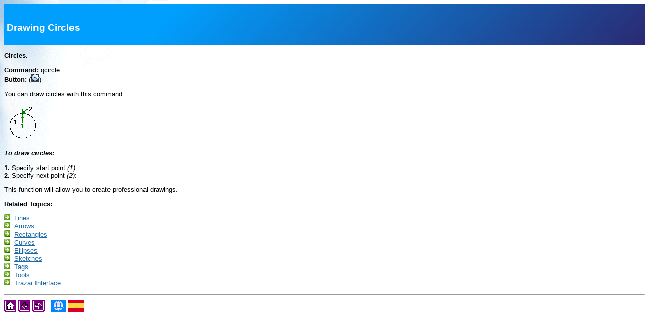

--- FILE ---
content_type: text/html; charset=UTF-8
request_url: https://www.trazar.com.pa/trazar/help/topics/ustr5xsv.htm
body_size: 2629
content:
<HTML>
<HEAD>
<META HTTP-EQUIV="Content-Type" Content="text/html; charset=Windows-1252">
<SCRIPT TYPE="TEXT/JAVASCRIPT" SRC="ustrbody.js"></SCRIPT>
<TITLE>CIRCLES</TITLE>
</HEAD>

<BODY BGCOLOR="#FFFFFF" TEXT="#000000">
<BODY BACKGROUND="../images/wallpaper.gif" style="background-repeat:no-repeat;background-attachment:fixed" BGCOLOR="#FFFFFF">
<STYLE fprolloverstyle>A:hover {FONT-STYLE: italic; color:green}</STYLE>

<LINK REL=STYLESHEET HREF="ustrbody.css" TYPE="text/css">
<H1>
<table width="100%" border="0" cellspacing="2" cellpadding="2" >
<FONT COLOR="#ffffff" ><A NAME="hlp_manual_qcirculo"></A>&nbspDrawing Circles</FONT>
</table></H1>

<P><B>Circles.</B></P>
<P><B>Command: </B><U>qcircle</U><BR>
<B>Button: </B>(<IMG SRC="../images/rcdata_16_qcirclesm.png" ALT="" BORDER=0>)</P>

<P>You can draw circles with this command.</B></P>
<P><IMG SRC="../images/lqcirculo.gif" ALT="" BORDER=0></P>
<P><B><I>To draw circles:</I></B></P>

<P>
	<B>1.</B> Specify start point <I>(1)</I>:<BR>
	<B>2.</B> Specify next point <I>(2)</I>:<BR>
</P>

<P>This function will allow you to create professional drawings.</P>

<H3><B><U>Related Topics:</U></B></H3>

<PRE>
<A HREF="ustr1xsv.htm"><IMG SRC="../images/boton.gif" ALT="" BORDER=0></A> <A HREF="ustr1xsv.htm">Lines</A>
<A HREF="ustr2xsv.htm"><IMG SRC="../images/boton.gif" ALT="" BORDER=0></A> <A HREF="ustr2xsv.htm">Arrows</A>
<A HREF="ustr3xsv.htm"><IMG SRC="../images/boton.gif" ALT="" BORDER=0></A> <A HREF="ustr3xsv.htm">Rectangles</A>
<A HREF="ustr4xsv.htm"><IMG SRC="../images/boton.gif" ALT="" BORDER=0></A> <A HREF="ustr4xsv.htm">Curves</A>
<A HREF="ustr6xsv.htm"><IMG SRC="../images/boton.gif" ALT="" BORDER=0></A> <A HREF="ustr6xsv.htm">Ellipses</A>
<A HREF="ustr7xsv.htm"><IMG SRC="../images/boton.gif" ALT="" BORDER=0></A> <A HREF="ustr7xsv.htm">Sketches</A>
<A HREF="ustr8xsv.htm"><IMG SRC="../images/boton.gif" ALT="" BORDER=0></A> <A HREF="ustr8xsv.htm">Tags</A>
<A HREF="ustr54qb.htm"><IMG SRC="../images/boton.gif"ALT="" BORDER=0></A> <A HREF="ustr54qb.htm">Tools</A>
<A HREF="ustr2iqp.htm"><IMG SRC="../images/boton.gif" ALT="" BORDER=0></A> <A HREF="ustr2iqp.htm">Trazar Interface</A>
</PRE>


<P align=left><HR>
<A HREF="ustr9vzi.htm"><IMG SRC="../images/home.gif" ALT="Home" BORDER=0></A>
<A HREF="ustr4xsv.htm"><IMG SRC="../images/previus.gif" ALT="Previus" BORDER=0></A>
<A HREF="ustr6xsv.htm"><IMG SRC="../images/next.gif" ALT="Next" BORDER=0></A>
&nbsp
<A HREF="ustr5xsv.htm"><IMG SRC="../images/uk.gif" ALT="English Version" BORDER=0></A>
<A HREF="traz5xsv.htm"><IMG SRC="../images/spain.gif" ALT="Versi�n Espa�ol" BORDER=0></A>
</P>


</BODY>
</HTML>


--- FILE ---
content_type: text/css
request_url: https://www.trazar.com.pa/trazar/help/topics/ustrbody.css
body_size: 1673
content:
/* styles for html elements */

/* heading styles */

H1	{
	padding: 36px 0px 36px 0px;
              font-size: 14pt;
	font-family: Arial,sans-serif;
	font-color: black;
	background-color: #2a2a72;
    background-image: linear-gradient(315deg, #2a2a72 0%, #009ffd 74%);
	filter:DropShadow(Color=#FFFFFF, OffX=2, OffY=2, Positive=1);
}


H2	{
	font-family: Arial,sans-serif;
	font-size: 10pt;
	font-color: black;
	margin-bottom: 0pt;
	background: #5F6265;
	heigh:2.2em;
	filter:DropShadow(Color=#FFFFFF, OffX=2, OffY=2, Positive=1);
}

H3	{
	font-family: Arial,sans-serif;
	font-size: 10pt;
	font-color: black;
	margin-bottom: 0pt;
}

H4	{
	font-family: Arial,sans-serif;
	font-size: 10pt;
	font-color: black;
	margin-bottom: 0pt;
}

/* link styles */
A 	{
	color:#1E6BA6;
	font-size: 10pt;
	font-family:Arial,sans-serif;
	line-height: 12pt;

}

A:hover   { FONT-STYLE: italic; COLOR: green}

A:visited 	{ 
	color:#485eb4;
	font-size: 10pt;
	font-family: Arial,sans-serif;
	line-height: 12pt;	
	}

A:hover   { FONT-STYLE: italic; COLOR: green}

/* table styles */
TABLE
	{
	font-size: 10pt;
	font-family: Arial,sans-serif;
	font-color: black;
	margin-top:-10pt;
	}


/* list styles */
UL
	{
	font-family: Arial,sans-serif;
	font-size: 10pt;
	line-height: 12pt;
}

LI 	{
	font-family: Arial,sans-serif;
	font-size: 10pt;
	line-height: 12pt;
	margin-left: 0.5em;
}

/* paragraph styles */
P
	{
	font-family: Arial,sans-serif;
	font-size: 10pt;
}


/* horizontal rule styles */
HR 	{
	color:  #1E6BA6;
	font-family: Arial,sans-serif;
}

	  			
SPAN {
     	  font-family: Arial,sans-serif;
	  color:#003333;
	  text-decoration: none;
	  font-size: 10pt;
	  cursor: hand;
	  }


--- FILE ---
content_type: text/javascript
request_url: https://www.trazar.com.pa/trazar/help/topics/ustrbody.js
body_size: 72
content:
//if (window.name != "content") window.location = "../contents.html"; 
